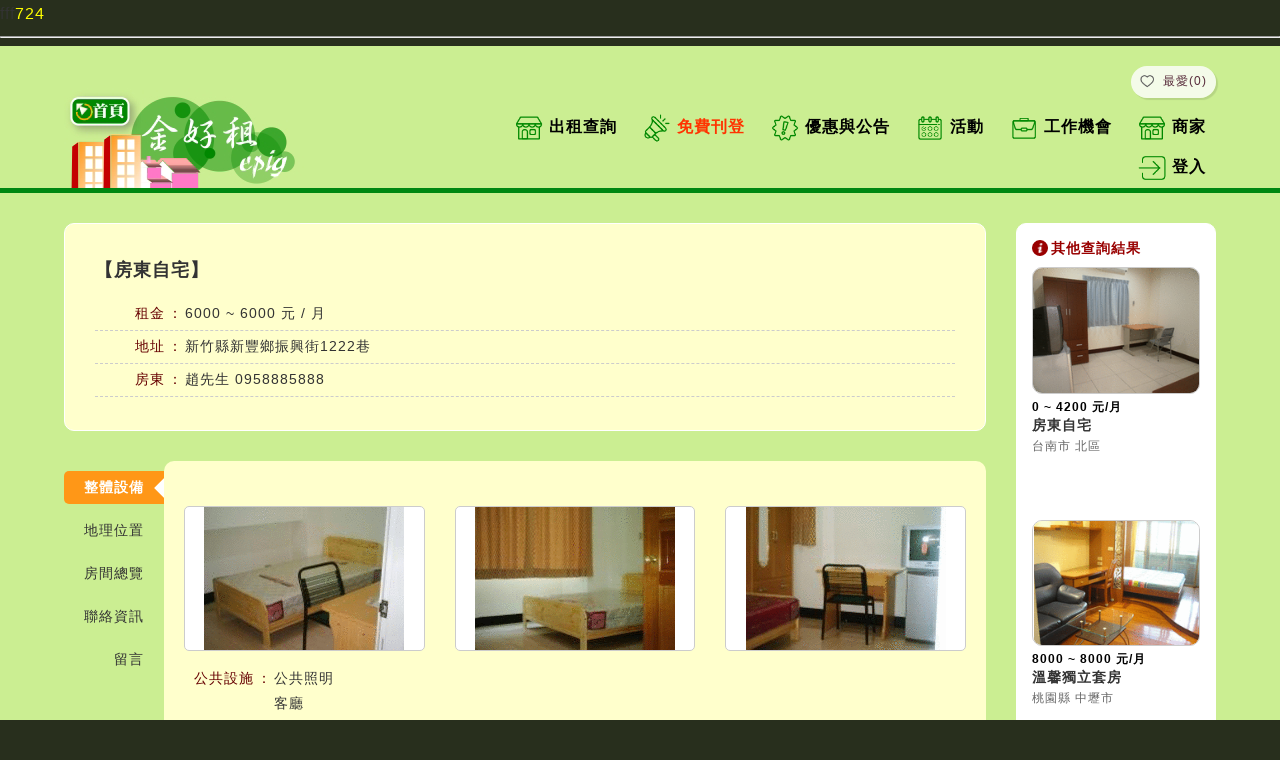

--- FILE ---
content_type: text/html; charset=utf-8
request_url: https://epig.tw/house_view.php?sel_sn=&sel_id=&sel_id2=&sel_scsn=&sel_name=&user_item=&from_reload=&from_reload2=&sel_sort=&from_type=&sel_start=&sel_stop=&sel_pt_sn=0&right_sn=&sel_check_id=&this_page=0&the_sn=H081002140050
body_size: 7165
content:





fff<font color="#FFFF00">724</font><hr>




<!DOCTYPE HTML>
<html><!-- InstanceBegin template="/Templates/page.dwt.php" codeOutsideHTMLIsLocked="false" -->
<head>
<title>房東自宅 - 金好租-免費租屋網,強力曝光,免費刊登,學校合作,學生租屋,套房出租,雅房出租,整棟出租,學生宿舍,金租網 </title>

<!--
<meta name="description" content="金好租租屋網" />
<META NAME="KeyWords" CONTENT="金好租租屋網">
-->
<meta name="description" content="房東自宅,金好租,免費租屋網,租屋網,強力曝光,免費刊登,學校合作,學生租屋,套房出租,金租網,雅房出租,整棟出租,學生宿舍" />
<META NAME="KeyWords" CONTENT="房東自宅,金好租,強力曝光,免費刊登,學校合作,租屋網,學生租屋,金租網,套房出租,雅房出租,整棟出租,學生宿舍">


<meta http-equiv="Content-Type" content="text/html; charset=utf-8">
<link href='public/images/icon.png' rel='icon' type='image/x-icon'/>
<meta name="viewport" content="width=device-width, initial-scale=1, maximum-scale=1">

<script type="text/javascript" src="public/js/jquery-3.1.1.min.js"></script>
<script type="text/javascript" src="public/js/customize.js"></script>

<link rel="stylesheet" href="public/css/reset.css">
<link rel="stylesheet" href="public/css/animate.css">

<!-- InstanceBeginEditable name="head" -->

<!--圖片放大燈與mobile zoom-->
<link rel='stylesheet' href='public/css/jquery.fancybox.min.css'>
<script src='public/js/jquery.fancybox.min.js'></script>

<!-- InstanceEndEditable -->

<link rel="stylesheet" href="public/css/main.css">
<link rel="stylesheet" href="public/css/media.css">

</head>

<body onload="initialize()">

<div class="wrapper">

	<div class="page-overlay"></div>
	
    <div id="scrolltop" class="scrolltop" title="回頂端"><span>TOP</span></div>


	<!-- start 小螢幕 底側固定連結區塊 -->
      	<div class="mobile-side-fixed">
        <ul class="side-fixed-list">
        	<li><div class="side-itme"><a href="search.php" title="金好租-房屋搜尋">房屋搜尋</a></div></li>
            <li><div class="side-itme mark"><a href="//sys.posu.tw/web/sys/epig.php" target="_blank" title="金好租-房東登入">房東登入</a></div></li>
            <li><div id="mobile-scrolltop" class="mobile-scrolltop" title="回頂端"><span class="title">TOP</span></div></li>
        </ul>
    </div>
    
    
    <!-- end 小螢幕 底側固定連結區塊 -->


    <header class="header">
        <div class="container">
            <div class="header-flex">
                <div class="header-left">
                    <div class="logo"><a href="index.php" title="金好租-回首頁"><img src="./public/images/logo.png" alt="回首頁" title="金好租-回首頁"></a></div>
                </div>
                <div class="header-right">
                    <ul class="sub-menu-list">
                        <li>
                          <a href="favorite.php">
                            <span class="icon"><img src="./public/images/heart_black.png"></span>
                            <span class="title">最愛(0)</span>
                          </a>
                        </li>
                    </ul>
                    <ul class="menu-list">
                        <li>
                            <a href="index.php" title="金好租租屋首頁">
                                <span class="menu-icon"><img src="./public/images/menu-icon-06.png"></span>
                                <span class="menu-text">出租查詢</span>
                            </a>
                        </li>
                        <li>
                            <a href="register_1.php" title="金好租-新房東免費刊登">
                                <span class="menu-icon"><img src="./public/images/menu-icon-02.png"></span>
                                <span class="menu-text"><font color="#FF3300">免費刊登</font></span>
                            </a>
                        </li>
                        <li>
                            <a href="news.php" title="金好租-優惠與公告">
                                <span class="menu-icon"><img src="./public/images/menu-icon-03.png"></span>
                                <span class="menu-text">優惠與公告</span>
                            </a>
                        </li>
                        <li>
                            <a href="activity.php" title="活動">
                                <span class="menu-icon"><img src="./public/images/menu-icon-22.png"></span>
                                <span class="menu-text">活動</span>
                            </a>
                        </li>
                        <li>
                            <a href="job.php" title="工作機會">
                                <span class="menu-icon"><img src="./public/images/menu-icon-23.png"></span>
                                <span class="menu-text">工作機會</span>
                            </a>
                        </li>
                        <li>
                            <a href="store.php" title="商家資訊">
                                <span class="menu-icon"><img src="./public/images/menu-icon-06.png"></span>
                                <span class="menu-text">商家</span>
                            </a>
                        </li>
                      <!--
                        <li>
                            <a href="https://money.gudate.com" target="_blank" title="金好租-賺紅包">
                                <span class="menu-icon"><img src="./public/images/menu-icon-07.png"></span>
                                <span class="menu-text">賺紅包</span>
                            </a>
                        </li>
                      -->  
                        <li>
                            <a href="//sys.posu.tw/web/sys/epig.php" target="_blank" title="金好租-登入">
                                <span class="menu-icon"><img src="./public/images/menu-icon-01.png"></span>
                                <span class="menu-text">登入</span>
                            </a>
                        </li>
                        
                    </ul>
                    <a href="#" class="menu-trigger" title="GuDate 活動王"><div class="menu-trigger-icon"><span class="iocn-line">&nbsp;</span></div></a> 
                </div>
            </div>
        </div>  
    </header>
    
    <div class="header-space"></div>

    <div class="menu-toggle-area">
        <div class="container">
            <ul class="menu-mobile-list">  
                <li><a href="index.php">金好租首頁</a></li>
                <li><a href="register_landlord.php" title="金好租-新房東刊登">免費刊登</a></li>
                <li><a href="news.php" title="金好租-公告">優惠與公告</a></li>
                <li><a href="activity.php" title="金好租-活動">活動資訊</a></li>
                <li><a href="job.php" title="金好租-工作機會">工作機會</a></li>
              <!--  <li><a href="https://money.gudate.com" target="_blank" title="金好租-賺紅包">賺紅包</a></li> -->
                <li><a href="store.php" title="金好租-商家資訊">商家資訊</a></li>
                <li><a href="//sys.posu.tw/web/sys/epig.php" target="_blank" title="金好租-登入">房東登入</a></li>
            </ul>
        </div> 
    </div>
    
	
	
	<!-- InstanceBeginEditable name="BannerArea" -->
    <div class="banner"></div>
	<!-- InstanceEndEditable -->



	<div class="main">
		<!-- InstanceBeginEditable name="EditContent02" -->
        <div class="container">
        	
            
            
            <div class="house-view-flex">
            
            
           		<div class="house-view-flex-left">
            		

                       

                    
        <div class="box-area">
    
            <div class="house-view-heading">
                <span class="title">【房東自宅】&nbsp; <font size="1">  </font></span>
               
               
                          
            
            </div>
            
            <div class="element-area">
                <div class="house-info-item">
                    <span class="title">租金</span>
                    <span class="content">6000 ~ 6000 元 / 月</span>
                </div>
                <div class="house-info-item">
                   <span class="title">地址</span>
                   <span class="content">新竹縣新豐鄉振興街1222巷</span>
                </div>

                <div class="house-info-item">
                    <span class="title">房東</span>
                    <span class="content">趙先生</span>
                    <span class="content"><a href="tel:0958885888">0958885888</a></span>
                    <span class="content"><a href="tel:"></a></span>
                </div>

   
                
             <!--   
                <div class="element-item">安全評核：
                  <span>
                  
                                    
                  </span>
                
                 </div>
            -->   
                
				
				            </div>
            
        </div>
                                
                    <!--tab功能區塊-->
                    <div id="tab-main-content" class="tab-flex">  
                           
                      

  <div id="sidebar" class="sidebar tab-left">
      <div class="sidebar__inner float-area">
          <ul class="tabs-list">
              <li class="active">
                 <a href="house_view.php?sel_sn=&sel_id=&sel_id2=&sel_scsn=&sel_name=&user_item=&from_reload=&from_reload2=&sel_sort=&from_type=&sel_start=&sel_stop=&sel_pt_sn=0&right_sn=&sel_check_id=&this_page=0&the_sn=H081002140050#tab-main-content"><span class="title">整體設備</span></a>
               </li>
              <li >
                 <a href="house_view_location.php?sel_sn=&sel_id=&sel_id2=&sel_scsn=&sel_name=&user_item=&from_reload=&from_reload2=&sel_sort=&from_type=&sel_start=&sel_stop=&sel_pt_sn=0&right_sn=&sel_check_id=&this_page=0&the_sn=H081002140050#tab-main-content"><span class="title">地理位置</span></a>
              </li>
              <li >
                 <a href="house_view_overview.php?sel_sn=&sel_id=&sel_id2=&sel_scsn=&sel_name=&user_item=&from_reload=&from_reload2=&sel_sort=&from_type=&sel_start=&sel_stop=&sel_pt_sn=0&right_sn=&sel_check_id=&this_page=0&the_sn=H081002140050#tab-main-content"><span class="title">房間總覽</span></a>
              </li>
              <li >
                 <a href="house_view_info.php?sel_sn=&sel_id=&sel_id2=&sel_scsn=&sel_name=&user_item=&from_reload=&from_reload2=&sel_sort=&from_type=&sel_start=&sel_stop=&sel_pt_sn=0&right_sn=&sel_check_id=&this_page=0&the_sn=H081002140050#tab-main-content"><span class="title">聯絡資訊</span></a>
              </li>
              <li >
                 <a href="house_view_qa.php?sel_sn=&sel_id=&sel_id2=&sel_scsn=&sel_name=&user_item=&from_reload=&from_reload2=&sel_sort=&from_type=&sel_start=&sel_stop=&sel_pt_sn=0&right_sn=&sel_check_id=&this_page=0&the_sn=H081002140050#tab-main-content"><span class="title">留言</span></a>
              </li>
          </ul>
      </div>
  </div>
                       
                        <div  id="content" class="tab-right">
                            <div class="view-right-content">
                        
                                <div class="tabs-content">
                                    <!--整體設備-->
                                    
                                    <div class="thumbnail-area">
                                        <ul class="thumbnail-list three-cols-list house">
									    <li>
                                                                <div class="house-view-photos-box">
                                                                  <a href="https://uploads.posu.tw/EPIG/imagedata/house/bH0810021400501.gif" data-fancybox="group01" 
                                                                     title="房東自宅 - ">
                                                                     <img src="https://uploads.posu.tw/EPIG/imagedata/house/sH0810021400501.gif">
                                                                  </a>
                                                                <div>
                                                            </li><li>
                                                                <div class="house-view-photos-box">
                                                                  <a href="https://uploads.posu.tw/EPIG/imagedata/house/bH0810021400502.gif" data-fancybox="group01" 
                                                                     title="房東自宅 - ">
                                                                     <img src="https://uploads.posu.tw/EPIG/imagedata/house/sH0810021400502.gif">
                                                                  </a>
                                                                <div>
                                                            </li><li>
                                                                <div class="house-view-photos-box">
                                                                  <a href="https://uploads.posu.tw/EPIG/imagedata/house/bH0810021400503.gif" data-fancybox="group01" 
                                                                     title="房東自宅 - ">
                                                                     <img src="https://uploads.posu.tw/EPIG/imagedata/house/sH0810021400503.gif">
                                                                  </a>
                                                                <div>
                                                            </li>    
                                        </ul> 
                                    </div>
                                    
                                    
                                	<div class="house-info-area">
                                     <!--
                                        <div class="house-info-item">
                                        	<span class="title">總樓層數</span><span class="content">1層</span>
                                        </div>
                                        <div class="house-info-item">
                                        	<span class="title">房 間 數</span><span class="content">5 間</span>
                                        </div>
                                        <div class="house-info-item">
                                        	<span class="title">已 出 租</span><span class="content">1 間</span>
                                        </div>
                                        <div class="house-info-item">
                                        	<span class="title">空 房 數</span><span class="content">3 間</span>
                                        </div>
                                     -->
                                        
                                        
						  <div class="house-info-item">  <span class="title">公共設施</span>  <span class="content">公共照明<br>客廳<br>固定鐵窗<br>頂樓加蓋<br>  </span></div><div class="house-info-item">  <span class="title">停車規劃</span>  <span class="content">  </span></div><div class="house-info-item">  <span class="title">保全系統</span>  <span class="content">刷門卡<br>監視攝影機<br>  </span></div><div class="house-info-item">  <span class="title">共用家電</span>  <span class="content">飲水機<br>洗衣機<br>非投幣式洗衣機<br>  </span></div> 
                                        
                                  	 
                                        <div class="house-info-item">
                                        	<span class="title">屋&nbsp;&nbsp;&nbsp;&nbsp;&nbsp;&nbsp;齡</span>
                                            <span class="content">31年</span>
                                        </div>
                                        <div class="house-info-item">
                                        	<span class="title">租屋規定</span>
                                            <span class="content"></span>
                                        </div>    
                                        <div class="house-info-item">
                                        	<span class="title">備&nbsp;&nbsp;&nbsp;&nbsp;&nbsp;&nbsp;註</span>
                                            <span class="content"></span>
                                        </div>
                                    </div> 
                                    
                                    
                                    
                                    
                                    
                                    <!--end house-info-area-->
                                    
                                    
                                    
                                    
                                    
                                    
                                </div>
                                
                            </div> 
                        </div>
                    </div>
                    <!-- end tab功能區塊 -->
                    
                                
            
      <div class="idx-area-wrap">
      
          <div class="idx-heading">
              <span class="icon" style="background:#ff952a;"><img src="public/images/icon-12.png"></span>
              <span class="title" style="color:#FF952A;">最近刊登</span>
              <span class="subtitle" style="color:#e58625;">/ Recently</span>
          </div>
          <ul class="idx-house-list fifth-cols-list">
              
          <li>
							  <div class="house-item">
								<div class="photo">
									<a href="house_view.php?sel_sn=&sel_id=&sel_id2=&sel_scsn=&sel_name=&user_item=&from_reload=&from_reload2=&sel_sort=&from_type=&sel_start=&sel_stop=&sel_pt_sn=0&right_sn=&sel_check_id=&this_page=0&the_sn=H110719092013" title="房東自宅">
										<div class="item-thumb-frame">
											<div style="background:url(https://uploads.posu.tw/EPIG/imagedata/house/sH1107190920131.gif) no-repeat center; background-size:contain;" class="item-thumb"></div>
										</div>
									</a>
								</div>
								
							  
								<div class="box">
									<div class="money">0 ~ 4200 元/月</div>
									
									<div class="name">
										<span class="title">
										  <a href="house_view.php?sel_sn=&sel_id=&sel_id2=&sel_scsn=&sel_name=&user_item=&from_reload=&from_reload2=&sel_sort=&from_type=&sel_start=&sel_stop=&sel_pt_sn=0&right_sn=&sel_check_id=&this_page=0&the_sn=H110719092013" title="房東自宅">
										   房東自宅</a>
										</span>
									   <!--
										<div class="earn-money-btn">
											<a href="earn_money.php"><img src="public/images/present-01.png"/></a>
											<span class="tips">賺紅包</span>
										</div>
										-->
									</div>
								   
									<div class="intro">
										台南市 北區
									</div>
								  
								</div>
							  
							  </div>
						   </li><li>
							  <div class="house-item">
								<div class="photo">
									<a href="house_view.php?sel_sn=&sel_id=&sel_id2=&sel_scsn=&sel_name=&user_item=&from_reload=&from_reload2=&sel_sort=&from_type=&sel_start=&sel_stop=&sel_pt_sn=0&right_sn=&sel_check_id=&this_page=0&the_sn=H090707120927" title="溫馨獨立套房">
										<div class="item-thumb-frame">
											<div style="background:url(https://uploads.posu.tw/EPIG/imagedata/house/sH0907071209271.gif) no-repeat center; background-size:contain;" class="item-thumb"></div>
										</div>
									</a>
								</div>
								
							  
								<div class="box">
									<div class="money">8000 ~ 8000 元/月</div>
									
									<div class="name">
										<span class="title">
										  <a href="house_view.php?sel_sn=&sel_id=&sel_id2=&sel_scsn=&sel_name=&user_item=&from_reload=&from_reload2=&sel_sort=&from_type=&sel_start=&sel_stop=&sel_pt_sn=0&right_sn=&sel_check_id=&this_page=0&the_sn=H090707120927" title="溫馨獨立套房">
										   溫馨獨立套房</a>
										</span>
									   <!--
										<div class="earn-money-btn">
											<a href="earn_money.php"><img src="public/images/present-01.png"/></a>
											<span class="tips">賺紅包</span>
										</div>
										-->
									</div>
								   
									<div class="intro">
										桃園縣 中壢市
									</div>
								  
								</div>
							  
							  </div>
						   </li><li>
							  <div class="house-item">
								<div class="photo">
									<a href="house_view.php?sel_sn=&sel_id=&sel_id2=&sel_scsn=&sel_name=&user_item=&from_reload=&from_reload2=&sel_sort=&from_type=&sel_start=&sel_stop=&sel_pt_sn=0&right_sn=&sel_check_id=&this_page=0&the_sn=H20180830155216" title="套房">
										<div class="item-thumb-frame">
											<div style="background:url(https://uploads.posu.tw/EPIG/imagedata/house/sH201808301552161.gif) no-repeat center; background-size:contain;" class="item-thumb"></div>
										</div>
									</a>
								</div>
								
							  
								<div class="box">
									<div class="money">5000 ~ 8500 元/月</div>
									
									<div class="name">
										<span class="title">
										  <a href="house_view.php?sel_sn=&sel_id=&sel_id2=&sel_scsn=&sel_name=&user_item=&from_reload=&from_reload2=&sel_sort=&from_type=&sel_start=&sel_stop=&sel_pt_sn=0&right_sn=&sel_check_id=&this_page=0&the_sn=H20180830155216" title="套房">
										   套房</a>
										</span>
									   <!--
										<div class="earn-money-btn">
											<a href="earn_money.php"><img src="public/images/present-01.png"/></a>
											<span class="tips">賺紅包</span>
										</div>
										-->
									</div>
								   
									<div class="intro">
										桃園縣 中壢市
									</div>
								  
								</div>
							  
							  </div>
						   </li><li>
							  <div class="house-item">
								<div class="photo">
									<a href="house_view.php?sel_sn=&sel_id=&sel_id2=&sel_scsn=&sel_name=&user_item=&from_reload=&from_reload2=&sel_sort=&from_type=&sel_start=&sel_stop=&sel_pt_sn=0&right_sn=&sel_check_id=&this_page=0&the_sn=H20180830152312" title="套房">
										<div class="item-thumb-frame">
											<div style="background:url(https://uploads.posu.tw/EPIG/imagedata/house/sH201808301523121.gif) no-repeat center; background-size:contain;" class="item-thumb"></div>
										</div>
									</a>
								</div>
								
							  
								<div class="box">
									<div class="money">5000 ~ 5000 元/月</div>
									
									<div class="name">
										<span class="title">
										  <a href="house_view.php?sel_sn=&sel_id=&sel_id2=&sel_scsn=&sel_name=&user_item=&from_reload=&from_reload2=&sel_sort=&from_type=&sel_start=&sel_stop=&sel_pt_sn=0&right_sn=&sel_check_id=&this_page=0&the_sn=H20180830152312" title="套房">
										   套房</a>
										</span>
									   <!--
										<div class="earn-money-btn">
											<a href="earn_money.php"><img src="public/images/present-01.png"/></a>
											<span class="tips">賺紅包</span>
										</div>
										-->
									</div>
								   
									<div class="intro">
										桃園縣 中壢市
									</div>
								  
								</div>
							  
							  </div>
						   </li><li>
							  <div class="house-item">
								<div class="photo">
									<a href="house_view.php?sel_sn=&sel_id=&sel_id2=&sel_scsn=&sel_name=&user_item=&from_reload=&from_reload2=&sel_sort=&from_type=&sel_start=&sel_stop=&sel_pt_sn=0&right_sn=&sel_check_id=&this_page=0&the_sn=H110611171208" title="房東自宅">
										<div class="item-thumb-frame">
											<div style="background:url(https://uploads.posu.tw/EPIG/imagedata/house/sH1106111712081.gif) no-repeat center; background-size:contain;" class="item-thumb"></div>
										</div>
									</a>
								</div>
								
							  
								<div class="box">
									<div class="money">5000 ~ 6000 元/月</div>
									
									<div class="name">
										<span class="title">
										  <a href="house_view.php?sel_sn=&sel_id=&sel_id2=&sel_scsn=&sel_name=&user_item=&from_reload=&from_reload2=&sel_sort=&from_type=&sel_start=&sel_stop=&sel_pt_sn=0&right_sn=&sel_check_id=&this_page=0&the_sn=H110611171208" title="房東自宅">
										   房東自宅</a>
										</span>
									   <!--
										<div class="earn-money-btn">
											<a href="earn_money.php"><img src="public/images/present-01.png"/></a>
											<span class="tips">賺紅包</span>
										</div>
										-->
									</div>
								   
									<div class="intro">
										新竹市 東區
									</div>
								  
								</div>
							  
							  </div>
						   </li>           
              
          </ul>
  
      </div>
            
                             
            	</div>
                
                
                <div class="house-view-flex-right">
                
					
<div class="ad-area">
    
    <div class="ad-inner-box">
        <div class="ad-heading"><span class="icon"><img src="public/images/icon-17.png"></span><span class="title">其他查詢結果</span></div>
        
        <ul class="house-featured-list">

		<li>
                        <div class="house-item">
                          <div class="photo">
                              <a href="house_view.php?sel_sn=&sel_id=&sel_id2=&sel_scsn=&sel_name=&user_item=&from_reload=&from_reload2=&sel_sort=&from_type=&sel_start=&sel_stop=&sel_pt_sn=0&right_sn=&sel_check_id=&this_page=0&the_sn=H110719092013" title="房東自宅">
                                  <div class="item-thumb-frame">
                                      <div style="background:url(https://uploads.posu.tw/EPIG/imagedata/house/sH1107190920131.gif) no-repeat center; background-size:contain;" class="item-thumb"></div>
                                  </div>
                              </a>
                          </div>
                          
                          <div class="money">0 ~ 4200 元/月</div>
                          <div class="name">
						    <a href="house_view.php?sel_sn=&sel_id=&sel_id2=&sel_scsn=&sel_name=&user_item=&from_reload=&from_reload2=&sel_sort=&from_type=&sel_start=&sel_stop=&sel_pt_sn=0&right_sn=&sel_check_id=&this_page=0&the_sn=H110719092013" title="房東自宅">
							  房東自宅</a>
						  </div>
						  <div class="intro">台南市 北區</div>
                        </div>
                     </li><li>
                        <div class="house-item">
                          <div class="photo">
                              <a href="house_view.php?sel_sn=&sel_id=&sel_id2=&sel_scsn=&sel_name=&user_item=&from_reload=&from_reload2=&sel_sort=&from_type=&sel_start=&sel_stop=&sel_pt_sn=0&right_sn=&sel_check_id=&this_page=0&the_sn=H090707120927" title="溫馨獨立套房">
                                  <div class="item-thumb-frame">
                                      <div style="background:url(https://uploads.posu.tw/EPIG/imagedata/house/sH0907071209271.gif) no-repeat center; background-size:contain;" class="item-thumb"></div>
                                  </div>
                              </a>
                          </div>
                          
                          <div class="money">8000 ~ 8000 元/月</div>
                          <div class="name">
						    <a href="house_view.php?sel_sn=&sel_id=&sel_id2=&sel_scsn=&sel_name=&user_item=&from_reload=&from_reload2=&sel_sort=&from_type=&sel_start=&sel_stop=&sel_pt_sn=0&right_sn=&sel_check_id=&this_page=0&the_sn=H090707120927" title="溫馨獨立套房">
							  溫馨獨立套房</a>
						  </div>
						  <div class="intro">桃園縣 中壢市</div>
                        </div>
                     </li><li>
                        <div class="house-item">
                          <div class="photo">
                              <a href="house_view.php?sel_sn=&sel_id=&sel_id2=&sel_scsn=&sel_name=&user_item=&from_reload=&from_reload2=&sel_sort=&from_type=&sel_start=&sel_stop=&sel_pt_sn=0&right_sn=&sel_check_id=&this_page=0&the_sn=H20180830155216" title="套房">
                                  <div class="item-thumb-frame">
                                      <div style="background:url(https://uploads.posu.tw/EPIG/imagedata/house/sH201808301552161.gif) no-repeat center; background-size:contain;" class="item-thumb"></div>
                                  </div>
                              </a>
                          </div>
                          
                          <div class="money">5000 ~ 8500 元/月</div>
                          <div class="name">
						    <a href="house_view.php?sel_sn=&sel_id=&sel_id2=&sel_scsn=&sel_name=&user_item=&from_reload=&from_reload2=&sel_sort=&from_type=&sel_start=&sel_stop=&sel_pt_sn=0&right_sn=&sel_check_id=&this_page=0&the_sn=H20180830155216" title="套房">
							  套房</a>
						  </div>
						  <div class="intro">桃園縣 中壢市</div>
                        </div>
                     </li><li>
                        <div class="house-item">
                          <div class="photo">
                              <a href="house_view.php?sel_sn=&sel_id=&sel_id2=&sel_scsn=&sel_name=&user_item=&from_reload=&from_reload2=&sel_sort=&from_type=&sel_start=&sel_stop=&sel_pt_sn=0&right_sn=&sel_check_id=&this_page=0&the_sn=H20180830152312" title="套房">
                                  <div class="item-thumb-frame">
                                      <div style="background:url(https://uploads.posu.tw/EPIG/imagedata/house/sH201808301523121.gif) no-repeat center; background-size:contain;" class="item-thumb"></div>
                                  </div>
                              </a>
                          </div>
                          
                          <div class="money">5000 ~ 5000 元/月</div>
                          <div class="name">
						    <a href="house_view.php?sel_sn=&sel_id=&sel_id2=&sel_scsn=&sel_name=&user_item=&from_reload=&from_reload2=&sel_sort=&from_type=&sel_start=&sel_stop=&sel_pt_sn=0&right_sn=&sel_check_id=&this_page=0&the_sn=H20180830152312" title="套房">
							  套房</a>
						  </div>
						  <div class="intro">桃園縣 中壢市</div>
                        </div>
                     </li><li>
                        <div class="house-item">
                          <div class="photo">
                              <a href="house_view.php?sel_sn=&sel_id=&sel_id2=&sel_scsn=&sel_name=&user_item=&from_reload=&from_reload2=&sel_sort=&from_type=&sel_start=&sel_stop=&sel_pt_sn=0&right_sn=&sel_check_id=&this_page=0&the_sn=H110611171208" title="房東自宅">
                                  <div class="item-thumb-frame">
                                      <div style="background:url(https://uploads.posu.tw/EPIG/imagedata/house/sH1106111712081.gif) no-repeat center; background-size:contain;" class="item-thumb"></div>
                                  </div>
                              </a>
                          </div>
                          
                          <div class="money">5000 ~ 6000 元/月</div>
                          <div class="name">
						    <a href="house_view.php?sel_sn=&sel_id=&sel_id2=&sel_scsn=&sel_name=&user_item=&from_reload=&from_reload2=&sel_sort=&from_type=&sel_start=&sel_stop=&sel_pt_sn=0&right_sn=&sel_check_id=&this_page=0&the_sn=H110611171208" title="房東自宅">
							  房東自宅</a>
						  </div>
						  <div class="intro">新竹市 東區</div>
                        </div>
                     </li>           
           
        </ul>
       
        
        <ul class="other-result-list">
	        <li>
				         <a href="house_view.php?sel_sn=&sel_id=&sel_id2=&sel_scsn=&sel_name=&user_item=&from_reload=&from_reload2=&sel_sort=&from_type=&sel_start=&sel_stop=&sel_pt_sn=0&right_sn=&sel_check_id=&this_page=0&the_sn=H20250726162423" title="房東自宅">
						   房東自宅</a>
						</1i><li>
				         <a href="house_view.php?sel_sn=&sel_id=&sel_id2=&sel_scsn=&sel_name=&user_item=&from_reload=&from_reload2=&sel_sort=&from_type=&sel_start=&sel_stop=&sel_pt_sn=0&right_sn=&sel_check_id=&this_page=0&the_sn=H090526162352" title="房東自宅">
						   房東自宅</a>
						</1i><li>
				         <a href="house_view.php?sel_sn=&sel_id=&sel_id2=&sel_scsn=&sel_name=&user_item=&from_reload=&from_reload2=&sel_sort=&from_type=&sel_start=&sel_stop=&sel_pt_sn=0&right_sn=&sel_check_id=&this_page=0&the_sn=H100514015108" title="大學世界">
						   大學世界</a>
						</1i><li>
				         <a href="house_view.php?sel_sn=&sel_id=&sel_id2=&sel_scsn=&sel_name=&user_item=&from_reload=&from_reload2=&sel_sort=&from_type=&sel_start=&sel_stop=&sel_pt_sn=0&right_sn=&sel_check_id=&this_page=0&the_sn=H090308194338" title="房東自宅">
						   房東自宅</a>
						</1i><li>
				         <a href="house_view.php?sel_sn=&sel_id=&sel_id2=&sel_scsn=&sel_name=&user_item=&from_reload=&from_reload2=&sel_sort=&from_type=&sel_start=&sel_stop=&sel_pt_sn=0&right_sn=&sel_check_id=&this_page=0&the_sn=H100202094708" title="祥金學園">
						   祥金學園</a>
						</1i><li>
				         <a href="house_view.php?sel_sn=&sel_id=&sel_id2=&sel_scsn=&sel_name=&user_item=&from_reload=&from_reload2=&sel_sort=&from_type=&sel_start=&sel_stop=&sel_pt_sn=0&right_sn=&sel_check_id=&this_page=0&the_sn=H20151118115504" title="阿治的家">
						   阿治的家</a>
						</1i><li>
				         <a href="house_view.php?sel_sn=&sel_id=&sel_id2=&sel_scsn=&sel_name=&user_item=&from_reload=&from_reload2=&sel_sort=&from_type=&sel_start=&sel_stop=&sel_pt_sn=0&right_sn=&sel_check_id=&this_page=0&the_sn=H20250403163736" title="房東自宅">
						   房東自宅</a>
						</1i><li>
				         <a href="house_view.php?sel_sn=&sel_id=&sel_id2=&sel_scsn=&sel_name=&user_item=&from_reload=&from_reload2=&sel_sort=&from_type=&sel_start=&sel_stop=&sel_pt_sn=0&right_sn=&sel_check_id=&this_page=0&the_sn=H20250525010144" title="房東自宅">
						   房東自宅</a>
						</1i><li>
				         <a href="house_view.php?sel_sn=&sel_id=&sel_id2=&sel_scsn=&sel_name=&user_item=&from_reload=&from_reload2=&sel_sort=&from_type=&sel_start=&sel_stop=&sel_pt_sn=0&right_sn=&sel_check_id=&this_page=0&the_sn=H20160823015044" title="鋐達學舍">
						   鋐達學舍</a>
						</1i><li>
				         <a href="house_view.php?sel_sn=&sel_id=&sel_id2=&sel_scsn=&sel_name=&user_item=&from_reload=&from_reload2=&sel_sort=&from_type=&sel_start=&sel_stop=&sel_pt_sn=0&right_sn=&sel_check_id=&this_page=0&the_sn=H20211206170931" title="房東自宅">
						   房東自宅</a>
						</1i><li>
				         <a href="house_view.php?sel_sn=&sel_id=&sel_id2=&sel_scsn=&sel_name=&user_item=&from_reload=&from_reload2=&sel_sort=&from_type=&sel_start=&sel_stop=&sel_pt_sn=0&right_sn=&sel_check_id=&this_page=0&the_sn=H080711060153" title="大社公寓">
						   大社公寓</a>
						</1i><li>
				         <a href="house_view.php?sel_sn=&sel_id=&sel_id2=&sel_scsn=&sel_name=&user_item=&from_reload=&from_reload2=&sel_sort=&from_type=&sel_start=&sel_stop=&sel_pt_sn=0&right_sn=&sel_check_id=&this_page=0&the_sn=H090326134705" title="大學世界">
						   大學世界</a>
						</1i><li>
				         <a href="house_view.php?sel_sn=&sel_id=&sel_id2=&sel_scsn=&sel_name=&user_item=&from_reload=&from_reload2=&sel_sort=&from_type=&sel_start=&sel_stop=&sel_pt_sn=0&right_sn=&sel_check_id=&this_page=0&the_sn=H081002135155" title="蘭大學院">
						   蘭大學院</a>
						</1i><li>
				         <a href="house_view.php?sel_sn=&sel_id=&sel_id2=&sel_scsn=&sel_name=&user_item=&from_reload=&from_reload2=&sel_sort=&from_type=&sel_start=&sel_stop=&sel_pt_sn=0&right_sn=&sel_check_id=&this_page=0&the_sn=H080626004910" title="房東自宅">
						   房東自宅</a>
						</1i><li>
				         <a href="house_view.php?sel_sn=&sel_id=&sel_id2=&sel_scsn=&sel_name=&user_item=&from_reload=&from_reload2=&sel_sort=&from_type=&sel_start=&sel_stop=&sel_pt_sn=0&right_sn=&sel_check_id=&this_page=0&the_sn=H081228220112" title="房東自宅">
						   房東自宅</a>
						</1i><li>
				         <a href="house_view.php?sel_sn=&sel_id=&sel_id2=&sel_scsn=&sel_name=&user_item=&from_reload=&from_reload2=&sel_sort=&from_type=&sel_start=&sel_stop=&sel_pt_sn=0&right_sn=&sel_check_id=&this_page=0&the_sn=H100204212835" title="國榮大樓">
						   國榮大樓</a>
						</1i><li>
				         <a href="house_view.php?sel_sn=&sel_id=&sel_id2=&sel_scsn=&sel_name=&user_item=&from_reload=&from_reload2=&sel_sort=&from_type=&sel_start=&sel_stop=&sel_pt_sn=0&right_sn=&sel_check_id=&this_page=0&the_sn=H20130903223939" title="房東自宅">
						   房東自宅</a>
						</1i><li>
				         <a href="house_view.php?sel_sn=&sel_id=&sel_id2=&sel_scsn=&sel_name=&user_item=&from_reload=&from_reload2=&sel_sort=&from_type=&sel_start=&sel_stop=&sel_pt_sn=0&right_sn=&sel_check_id=&this_page=0&the_sn=H20210821232152" title="房東自宅">
						   房東自宅</a>
						</1i><li>
				         <a href="house_view.php?sel_sn=&sel_id=&sel_id2=&sel_scsn=&sel_name=&user_item=&from_reload=&from_reload2=&sel_sort=&from_type=&sel_start=&sel_stop=&sel_pt_sn=0&right_sn=&sel_check_id=&this_page=0&the_sn=H110215233655" title="房東自宅">
						   房東自宅</a>
						</1i><li>
				         <a href="house_view.php?sel_sn=&sel_id=&sel_id2=&sel_scsn=&sel_name=&user_item=&from_reload=&from_reload2=&sel_sort=&from_type=&sel_start=&sel_stop=&sel_pt_sn=0&right_sn=&sel_check_id=&this_page=0&the_sn=H090226232242" title="房東自宅">
						   房東自宅</a>
						</1i><li>
				         <a href="house_view.php?sel_sn=&sel_id=&sel_id2=&sel_scsn=&sel_name=&user_item=&from_reload=&from_reload2=&sel_sort=&from_type=&sel_start=&sel_stop=&sel_pt_sn=0&right_sn=&sel_check_id=&this_page=0&the_sn=H090213132952" title="房東自宅">
						   房東自宅</a>
						</1i><li>
				         <a href="house_view.php?sel_sn=&sel_id=&sel_id2=&sel_scsn=&sel_name=&user_item=&from_reload=&from_reload2=&sel_sort=&from_type=&sel_start=&sel_stop=&sel_pt_sn=0&right_sn=&sel_check_id=&this_page=0&the_sn=H090807200817" title="房東自宅">
						   房東自宅</a>
						</1i><li>
				         <a href="house_view.php?sel_sn=&sel_id=&sel_id2=&sel_scsn=&sel_name=&user_item=&from_reload=&from_reload2=&sel_sort=&from_type=&sel_start=&sel_stop=&sel_pt_sn=0&right_sn=&sel_check_id=&this_page=0&the_sn=H091105062412" title="倍夆學苑">
						   倍夆學苑</a>
						</1i><li>
				         <a href="house_view.php?sel_sn=&sel_id=&sel_id2=&sel_scsn=&sel_name=&user_item=&from_reload=&from_reload2=&sel_sort=&from_type=&sel_start=&sel_stop=&sel_pt_sn=0&right_sn=&sel_check_id=&this_page=0&the_sn=H080621112335" title="福緣套房">
						   福緣套房</a>
						</1i><li>
				         <a href="house_view.php?sel_sn=&sel_id=&sel_id2=&sel_scsn=&sel_name=&user_item=&from_reload=&from_reload2=&sel_sort=&from_type=&sel_start=&sel_stop=&sel_pt_sn=0&right_sn=&sel_check_id=&this_page=0&the_sn=H090605153110" title="紅門庭院(獨棟出租)">
						   紅門庭院(獨棟出租)</a>
						</1i><li>
				         <a href="house_view.php?sel_sn=&sel_id=&sel_id2=&sel_scsn=&sel_name=&user_item=&from_reload=&from_reload2=&sel_sort=&from_type=&sel_start=&sel_stop=&sel_pt_sn=0&right_sn=&sel_check_id=&this_page=0&the_sn=H20160416192443" title="房東自宅">
						   房東自宅</a>
						</1i><li>
				         <a href="house_view.php?sel_sn=&sel_id=&sel_id2=&sel_scsn=&sel_name=&user_item=&from_reload=&from_reload2=&sel_sort=&from_type=&sel_start=&sel_stop=&sel_pt_sn=0&right_sn=&sel_check_id=&this_page=0&the_sn=H20240824214129" title="房東自宅">
						   房東自宅</a>
						</1i><li>
				         <a href="house_view.php?sel_sn=&sel_id=&sel_id2=&sel_scsn=&sel_name=&user_item=&from_reload=&from_reload2=&sel_sort=&from_type=&sel_start=&sel_stop=&sel_pt_sn=0&right_sn=&sel_check_id=&this_page=0&the_sn=H090109005457" title="房東自宅">
						   房東自宅</a>
						</1i><li>
				         <a href="house_view.php?sel_sn=&sel_id=&sel_id2=&sel_scsn=&sel_name=&user_item=&from_reload=&from_reload2=&sel_sort=&from_type=&sel_start=&sel_stop=&sel_pt_sn=0&right_sn=&sel_check_id=&this_page=0&the_sn=H20240604205002" title="房東自宅">
						   房東自宅</a>
						</1i><li>
				         <a href="house_view.php?sel_sn=&sel_id=&sel_id2=&sel_scsn=&sel_name=&user_item=&from_reload=&from_reload2=&sel_sort=&from_type=&sel_start=&sel_stop=&sel_pt_sn=0&right_sn=&sel_check_id=&this_page=0&the_sn=H20150501124517" title="嘉南藥理大學學生套房出租">
						   嘉南藥理大學學生套房出租</a>
						</1i><li>
				         <a href="house_view.php?sel_sn=&sel_id=&sel_id2=&sel_scsn=&sel_name=&user_item=&from_reload=&from_reload2=&sel_sort=&from_type=&sel_start=&sel_stop=&sel_pt_sn=0&right_sn=&sel_check_id=&this_page=0&the_sn=H090628103141" title="大學世界(三期)">
						   大學世界(三期)</a>
						</1i><li>
				         <a href="house_view.php?sel_sn=&sel_id=&sel_id2=&sel_scsn=&sel_name=&user_item=&from_reload=&from_reload2=&sel_sort=&from_type=&sel_start=&sel_stop=&sel_pt_sn=0&right_sn=&sel_check_id=&this_page=0&the_sn=H20170817190119" title="房東自宅">
						   房東自宅</a>
						</1i><li>
				         <a href="house_view.php?sel_sn=&sel_id=&sel_id2=&sel_scsn=&sel_name=&user_item=&from_reload=&from_reload2=&sel_sort=&from_type=&sel_start=&sel_stop=&sel_pt_sn=0&right_sn=&sel_check_id=&this_page=0&the_sn=H20250228171654" title="房東自宅">
						   房東自宅</a>
						</1i><li>
				         <a href="house_view.php?sel_sn=&sel_id=&sel_id2=&sel_scsn=&sel_name=&user_item=&from_reload=&from_reload2=&sel_sort=&from_type=&sel_start=&sel_stop=&sel_pt_sn=0&right_sn=&sel_check_id=&this_page=0&the_sn=H20231230182630" title="文章樓">
						   文章樓</a>
						</1i><li>
				         <a href="house_view.php?sel_sn=&sel_id=&sel_id2=&sel_scsn=&sel_name=&user_item=&from_reload=&from_reload2=&sel_sort=&from_type=&sel_start=&sel_stop=&sel_pt_sn=0&right_sn=&sel_check_id=&this_page=0&the_sn=H20200519225704" title="房東自宅">
						   房東自宅</a>
						</1i><li>
				         <a href="house_view.php?sel_sn=&sel_id=&sel_id2=&sel_scsn=&sel_name=&user_item=&from_reload=&from_reload2=&sel_sort=&from_type=&sel_start=&sel_stop=&sel_pt_sn=0&right_sn=&sel_check_id=&this_page=0&the_sn=H080717222924" title="房東自宅">
						   房東自宅</a>
						</1i><li>
				         <a href="house_view.php?sel_sn=&sel_id=&sel_id2=&sel_scsn=&sel_name=&user_item=&from_reload=&from_reload2=&sel_sort=&from_type=&sel_start=&sel_stop=&sel_pt_sn=0&right_sn=&sel_check_id=&this_page=0&the_sn=H20180617171109" title="房東自宅">
						   房東自宅</a>
						</1i><li>
				         <a href="house_view.php?sel_sn=&sel_id=&sel_id2=&sel_scsn=&sel_name=&user_item=&from_reload=&from_reload2=&sel_sort=&from_type=&sel_start=&sel_stop=&sel_pt_sn=0&right_sn=&sel_check_id=&this_page=0&the_sn=H080720103239" title="大學世界 文人會館">
						   大學世界 文人會館</a>
						</1i><li>
				         <a href="house_view.php?sel_sn=&sel_id=&sel_id2=&sel_scsn=&sel_name=&user_item=&from_reload=&from_reload2=&sel_sort=&from_type=&sel_start=&sel_stop=&sel_pt_sn=0&right_sn=&sel_check_id=&this_page=0&the_sn=H080621195911" title="台大文豪">
						   台大文豪</a>
						</1i><li>
				         <a href="house_view.php?sel_sn=&sel_id=&sel_id2=&sel_scsn=&sel_name=&user_item=&from_reload=&from_reload2=&sel_sort=&from_type=&sel_start=&sel_stop=&sel_pt_sn=0&right_sn=&sel_check_id=&this_page=0&the_sn=H090310003238" title="考試院優質套房">
						   考試院優質套房</a>
						</1i><li>
				         <a href="house_view.php?sel_sn=&sel_id=&sel_id2=&sel_scsn=&sel_name=&user_item=&from_reload=&from_reload2=&sel_sort=&from_type=&sel_start=&sel_stop=&sel_pt_sn=0&right_sn=&sel_check_id=&this_page=0&the_sn=H081201014001" title="水仙大廈">
						   水仙大廈</a>
						</1i><li>
				         <a href="house_view.php?sel_sn=&sel_id=&sel_id2=&sel_scsn=&sel_name=&user_item=&from_reload=&from_reload2=&sel_sort=&from_type=&sel_start=&sel_stop=&sel_pt_sn=0&right_sn=&sel_check_id=&this_page=0&the_sn=H081215225040" title="房東自宅">
						   房東自宅</a>
						</1i><li>
				         <a href="house_view.php?sel_sn=&sel_id=&sel_id2=&sel_scsn=&sel_name=&user_item=&from_reload=&from_reload2=&sel_sort=&from_type=&sel_start=&sel_stop=&sel_pt_sn=0&right_sn=&sel_check_id=&this_page=0&the_sn=H090820154159" title="勤業電梯套房">
						   勤業電梯套房</a>
						</1i><li>
				         <a href="house_view.php?sel_sn=&sel_id=&sel_id2=&sel_scsn=&sel_name=&user_item=&from_reload=&from_reload2=&sel_sort=&from_type=&sel_start=&sel_stop=&sel_pt_sn=0&right_sn=&sel_check_id=&this_page=0&the_sn=H20120730115014" title="溫馨套房~">
						   溫馨套房~</a>
						</1i><li>
				         <a href="house_view.php?sel_sn=&sel_id=&sel_id2=&sel_scsn=&sel_name=&user_item=&from_reload=&from_reload2=&sel_sort=&from_type=&sel_start=&sel_stop=&sel_pt_sn=0&right_sn=&sel_check_id=&this_page=0&the_sn=H090909145829" title="房東自宅">
						   房東自宅</a>
						</1i><li>
				         <a href="house_view.php?sel_sn=&sel_id=&sel_id2=&sel_scsn=&sel_name=&user_item=&from_reload=&from_reload2=&sel_sort=&from_type=&sel_start=&sel_stop=&sel_pt_sn=0&right_sn=&sel_check_id=&this_page=0&the_sn=H090526160709" title="自宅(天星國家別墅)">
						   自宅(天星國家別墅)</a>
						</1i><li>
				         <a href="house_view.php?sel_sn=&sel_id=&sel_id2=&sel_scsn=&sel_name=&user_item=&from_reload=&from_reload2=&sel_sort=&from_type=&sel_start=&sel_stop=&sel_pt_sn=0&right_sn=&sel_check_id=&this_page=0&the_sn=H20190605215357" title="全新豪華套房">
						   全新豪華套房</a>
						</1i><li>
				         <a href="house_view.php?sel_sn=&sel_id=&sel_id2=&sel_scsn=&sel_name=&user_item=&from_reload=&from_reload2=&sel_sort=&from_type=&sel_start=&sel_stop=&sel_pt_sn=0&right_sn=&sel_check_id=&this_page=0&the_sn=H080717225549" title="房東自宅">
						   房東自宅</a>
						</1i><li>
				         <a href="house_view.php?sel_sn=&sel_id=&sel_id2=&sel_scsn=&sel_name=&user_item=&from_reload=&from_reload2=&sel_sort=&from_type=&sel_start=&sel_stop=&sel_pt_sn=0&right_sn=&sel_check_id=&this_page=0&the_sn=H090214030215" title="近學區治安好公寓一樓">
						   近學區治安好公寓一樓</a>
						</1i><li>
				         <a href="house_view.php?sel_sn=&sel_id=&sel_id2=&sel_scsn=&sel_name=&user_item=&from_reload=&from_reload2=&sel_sort=&from_type=&sel_start=&sel_stop=&sel_pt_sn=0&right_sn=&sel_check_id=&this_page=0&the_sn=H090415100310" title="獨立套房">
						   獨立套房</a>
						</1i><li>
				         <a href="house_view.php?sel_sn=&sel_id=&sel_id2=&sel_scsn=&sel_name=&user_item=&from_reload=&from_reload2=&sel_sort=&from_type=&sel_start=&sel_stop=&sel_pt_sn=0&right_sn=&sel_check_id=&this_page=0&the_sn=H110417201332" title="嘉藥麗緻">
						   嘉藥麗緻</a>
						</1i><li>
				         <a href="house_view.php?sel_sn=&sel_id=&sel_id2=&sel_scsn=&sel_name=&user_item=&from_reload=&from_reload2=&sel_sort=&from_type=&sel_start=&sel_stop=&sel_pt_sn=0&right_sn=&sel_check_id=&this_page=0&the_sn=H20160123123323" title="房東自宅">
						   房東自宅</a>
						</1i><li>
				         <a href="house_view.php?sel_sn=&sel_id=&sel_id2=&sel_scsn=&sel_name=&user_item=&from_reload=&from_reload2=&sel_sort=&from_type=&sel_start=&sel_stop=&sel_pt_sn=0&right_sn=&sel_check_id=&this_page=0&the_sn=H090213002315" title="房東自宅">
						   房東自宅</a>
						</1i><li>
				         <a href="house_view.php?sel_sn=&sel_id=&sel_id2=&sel_scsn=&sel_name=&user_item=&from_reload=&from_reload2=&sel_sort=&from_type=&sel_start=&sel_stop=&sel_pt_sn=0&right_sn=&sel_check_id=&this_page=0&the_sn=H20230916193152" title="房東自宅">
						   房東自宅</a>
						</1i><li>
				         <a href="house_view.php?sel_sn=&sel_id=&sel_id2=&sel_scsn=&sel_name=&user_item=&from_reload=&from_reload2=&sel_sort=&from_type=&sel_start=&sel_stop=&sel_pt_sn=0&right_sn=&sel_check_id=&this_page=0&the_sn=H080708221454" title="房東自宅">
						   房東自宅</a>
						</1i><li>
				         <a href="house_view.php?sel_sn=&sel_id=&sel_id2=&sel_scsn=&sel_name=&user_item=&from_reload=&from_reload2=&sel_sort=&from_type=&sel_start=&sel_stop=&sel_pt_sn=0&right_sn=&sel_check_id=&this_page=0&the_sn=H080904173001" title="房東自宅">
						   房東自宅</a>
						</1i><li>
				         <a href="house_view.php?sel_sn=&sel_id=&sel_id2=&sel_scsn=&sel_name=&user_item=&from_reload=&from_reload2=&sel_sort=&from_type=&sel_start=&sel_stop=&sel_pt_sn=0&right_sn=&sel_check_id=&this_page=0&the_sn=H100902125652" title="全新嘉藥麗緻">
						   全新嘉藥麗緻</a>
						</1i><li>
				         <a href="house_view.php?sel_sn=&sel_id=&sel_id2=&sel_scsn=&sel_name=&user_item=&from_reload=&from_reload2=&sel_sort=&from_type=&sel_start=&sel_stop=&sel_pt_sn=0&right_sn=&sel_check_id=&this_page=0&the_sn=H070902140716" title="儒林學苑">
						   儒林學苑</a>
						</1i><li>
				         <a href="house_view.php?sel_sn=&sel_id=&sel_id2=&sel_scsn=&sel_name=&user_item=&from_reload=&from_reload2=&sel_sort=&from_type=&sel_start=&sel_stop=&sel_pt_sn=0&right_sn=&sel_check_id=&this_page=0&the_sn=H080901182603" title="房東自宅">
						   房東自宅</a>
						</1i><li>
				         <a href="house_view.php?sel_sn=&sel_id=&sel_id2=&sel_scsn=&sel_name=&user_item=&from_reload=&from_reload2=&sel_sort=&from_type=&sel_start=&sel_stop=&sel_pt_sn=0&right_sn=&sel_check_id=&this_page=0&the_sn=H101226200045" title="房東自宅">
						   房東自宅</a>
						</1i><li>
				         <a href="house_view.php?sel_sn=&sel_id=&sel_id2=&sel_scsn=&sel_name=&user_item=&from_reload=&from_reload2=&sel_sort=&from_type=&sel_start=&sel_stop=&sel_pt_sn=0&right_sn=&sel_check_id=&this_page=0&the_sn=H20200801153934" title="學區套房">
						   學區套房</a>
						</1i><li>
				         <a href="house_view.php?sel_sn=&sel_id=&sel_id2=&sel_scsn=&sel_name=&user_item=&from_reload=&from_reload2=&sel_sort=&from_type=&sel_start=&sel_stop=&sel_pt_sn=0&right_sn=&sel_check_id=&this_page=0&the_sn=H20200608210938" title="大樓店面">
						   大樓店面</a>
						</1i><li>
				         <a href="house_view.php?sel_sn=&sel_id=&sel_id2=&sel_scsn=&sel_name=&user_item=&from_reload=&from_reload2=&sel_sort=&from_type=&sel_start=&sel_stop=&sel_pt_sn=0&right_sn=&sel_check_id=&this_page=0&the_sn=H080923095727" title="房東自宅">
						   房東自宅</a>
						</1i><li>
				         <a href="house_view.php?sel_sn=&sel_id=&sel_id2=&sel_scsn=&sel_name=&user_item=&from_reload=&from_reload2=&sel_sort=&from_type=&sel_start=&sel_stop=&sel_pt_sn=0&right_sn=&sel_check_id=&this_page=0&the_sn=H110714101426" title="廣興居">
						   廣興居</a>
						</1i><li>
				         <a href="house_view.php?sel_sn=&sel_id=&sel_id2=&sel_scsn=&sel_name=&user_item=&from_reload=&from_reload2=&sel_sort=&from_type=&sel_start=&sel_stop=&sel_pt_sn=0&right_sn=&sel_check_id=&this_page=0&the_sn=H080804203528" title="房東自宅(新裝潢)">
						   房東自宅(新裝潢)</a>
						</1i><li>
				         <a href="house_view.php?sel_sn=&sel_id=&sel_id2=&sel_scsn=&sel_name=&user_item=&from_reload=&from_reload2=&sel_sort=&from_type=&sel_start=&sel_stop=&sel_pt_sn=0&right_sn=&sel_check_id=&this_page=0&the_sn=H20210803140758" title="房東自宅">
						   房東自宅</a>
						</1i><li>
				         <a href="house_view.php?sel_sn=&sel_id=&sel_id2=&sel_scsn=&sel_name=&user_item=&from_reload=&from_reload2=&sel_sort=&from_type=&sel_start=&sel_stop=&sel_pt_sn=0&right_sn=&sel_check_id=&this_page=0&the_sn=H100205123017" title="6M四台免費">
						   6M四台免費</a>
						</1i><li>
				         <a href="house_view.php?sel_sn=&sel_id=&sel_id2=&sel_scsn=&sel_name=&user_item=&from_reload=&from_reload2=&sel_sort=&from_type=&sel_start=&sel_stop=&sel_pt_sn=0&right_sn=&sel_check_id=&this_page=0&the_sn=H090528114147" title="福星天地">
						   福星天地</a>
						</1i><li>
				         <a href="house_view.php?sel_sn=&sel_id=&sel_id2=&sel_scsn=&sel_name=&user_item=&from_reload=&from_reload2=&sel_sort=&from_type=&sel_start=&sel_stop=&sel_pt_sn=0&right_sn=&sel_check_id=&this_page=0&the_sn=H20170612173350" title="大學世界">
						   大學世界</a>
						</1i><li>
				         <a href="house_view.php?sel_sn=&sel_id=&sel_id2=&sel_scsn=&sel_name=&user_item=&from_reload=&from_reload2=&sel_sort=&from_type=&sel_start=&sel_stop=&sel_pt_sn=0&right_sn=&sel_check_id=&this_page=0&the_sn=H20240123120314" title="房東自宅">
						   房東自宅</a>
						</1i>           
        </ul>
    </div>
    
</div>                    
            


      <div class="ad-area">
          
          <div class="ad-inner-box">
              <div class="ad-heading"><span class="icon"><img src="public/images/icon-17.png"></span><span class="title">熱門</span></div>
              <ul class="house-featured-list">
      
              <li>
								  <div class="house-item">
									<div class="photo">
										<a href="house_view.php?sel_sn=&sel_id=&sel_id2=&sel_scsn=&sel_name=&user_item=&from_reload=&from_reload2=&sel_sort=&from_type=&sel_start=&sel_stop=&sel_pt_sn=0&right_sn=&sel_check_id=&this_page=0&the_sn=H110719092013" title="房東自宅">
											<div class="item-thumb-frame">
												<div style="background:url(https://uploads.posu.tw/EPIG/imagedata/house/sH1107190920131.gif) no-repeat center; background-size:contain;" class="item-thumb"></div>
											</div>
										</a>
									</div>
									
									<div class="money">0 ~ 4200 元/月</div>
									<div class="name">
									  <a href="house_view.php?sel_sn=&sel_id=&sel_id2=&sel_scsn=&sel_name=&user_item=&from_reload=&from_reload2=&sel_sort=&from_type=&sel_start=&sel_stop=&sel_pt_sn=0&right_sn=&sel_check_id=&this_page=0&the_sn=H110719092013" title="房東自宅">
										房東自宅</a>
									</div>
									<div class="intro">台南市 北區</div>
								  </div>
								  
							   </li><li>
								  <div class="house-item">
									<div class="photo">
										<a href="house_view.php?sel_sn=&sel_id=&sel_id2=&sel_scsn=&sel_name=&user_item=&from_reload=&from_reload2=&sel_sort=&from_type=&sel_start=&sel_stop=&sel_pt_sn=0&right_sn=&sel_check_id=&this_page=0&the_sn=H090707120927" title="溫馨獨立套房">
											<div class="item-thumb-frame">
												<div style="background:url(https://uploads.posu.tw/EPIG/imagedata/house/sH0907071209271.gif) no-repeat center; background-size:contain;" class="item-thumb"></div>
											</div>
										</a>
									</div>
									
									<div class="money">8000 ~ 8000 元/月</div>
									<div class="name">
									  <a href="house_view.php?sel_sn=&sel_id=&sel_id2=&sel_scsn=&sel_name=&user_item=&from_reload=&from_reload2=&sel_sort=&from_type=&sel_start=&sel_stop=&sel_pt_sn=0&right_sn=&sel_check_id=&this_page=0&the_sn=H090707120927" title="溫馨獨立套房">
										溫馨獨立套房</a>
									</div>
									<div class="intro">桃園縣 中壢市</div>
								  </div>
								  
							   </li><li>
								  <div class="house-item">
									<div class="photo">
										<a href="house_view.php?sel_sn=&sel_id=&sel_id2=&sel_scsn=&sel_name=&user_item=&from_reload=&from_reload2=&sel_sort=&from_type=&sel_start=&sel_stop=&sel_pt_sn=0&right_sn=&sel_check_id=&this_page=0&the_sn=H20180830152312" title="套房">
											<div class="item-thumb-frame">
												<div style="background:url(https://uploads.posu.tw/EPIG/imagedata/house/sH201808301523121.gif) no-repeat center; background-size:contain;" class="item-thumb"></div>
											</div>
										</a>
									</div>
									
									<div class="money">5000 ~ 8500 元/月</div>
									<div class="name">
									  <a href="house_view.php?sel_sn=&sel_id=&sel_id2=&sel_scsn=&sel_name=&user_item=&from_reload=&from_reload2=&sel_sort=&from_type=&sel_start=&sel_stop=&sel_pt_sn=0&right_sn=&sel_check_id=&this_page=0&the_sn=H20180830152312" title="套房">
										套房</a>
									</div>
									<div class="intro">桃園縣 中壢市</div>
								  </div>
								  
							   </li><li>
								  <div class="house-item">
									<div class="photo">
										<a href="house_view.php?sel_sn=&sel_id=&sel_id2=&sel_scsn=&sel_name=&user_item=&from_reload=&from_reload2=&sel_sort=&from_type=&sel_start=&sel_stop=&sel_pt_sn=0&right_sn=&sel_check_id=&this_page=0&the_sn=H20140224170757" title="花園會館-近嘉藥">
											<div class="item-thumb-frame">
												<div style="background:url(https://uploads.posu.tw/EPIG/imagedata/house/sH201402241707571.gif) no-repeat center; background-size:contain;" class="item-thumb"></div>
											</div>
										</a>
									</div>
									
									<div class="money">5000 ~ 5000 元/月</div>
									<div class="name">
									  <a href="house_view.php?sel_sn=&sel_id=&sel_id2=&sel_scsn=&sel_name=&user_item=&from_reload=&from_reload2=&sel_sort=&from_type=&sel_start=&sel_stop=&sel_pt_sn=0&right_sn=&sel_check_id=&this_page=0&the_sn=H20140224170757" title="花園會館-近嘉藥">
										花園會館-近嘉藥</a>
									</div>
									<div class="intro">台南市 仁德區</div>
								  </div>
								  
							   </li><li>
								  <div class="house-item">
									<div class="photo">
										<a href="house_view.php?sel_sn=&sel_id=&sel_id2=&sel_scsn=&sel_name=&user_item=&from_reload=&from_reload2=&sel_sort=&from_type=&sel_start=&sel_stop=&sel_pt_sn=0&right_sn=&sel_check_id=&this_page=0&the_sn=H20180830155216" title="套房">
											<div class="item-thumb-frame">
												<div style="background:url(https://uploads.posu.tw/EPIG/imagedata/house/sH201808301552161.gif) no-repeat center; background-size:contain;" class="item-thumb"></div>
											</div>
										</a>
									</div>
									
									<div class="money">5000 ~ 6000 元/月</div>
									<div class="name">
									  <a href="house_view.php?sel_sn=&sel_id=&sel_id2=&sel_scsn=&sel_name=&user_item=&from_reload=&from_reload2=&sel_sort=&from_type=&sel_start=&sel_stop=&sel_pt_sn=0&right_sn=&sel_check_id=&this_page=0&the_sn=H20180830155216" title="套房">
										套房</a>
									</div>
									<div class="intro">桃園縣 中壢市</div>
								  </div>
								  
							   </li><li>
								  <div class="house-item">
									<div class="photo">
										<a href="house_view.php?sel_sn=&sel_id=&sel_id2=&sel_scsn=&sel_name=&user_item=&from_reload=&from_reload2=&sel_sort=&from_type=&sel_start=&sel_stop=&sel_pt_sn=0&right_sn=&sel_check_id=&this_page=0&the_sn=H110611171208" title="房東自宅">
											<div class="item-thumb-frame">
												<div style="background:url(https://uploads.posu.tw/EPIG/imagedata/house/sH1106111712081.gif) no-repeat center; background-size:contain;" class="item-thumb"></div>
											</div>
										</a>
									</div>
									
									<div class="money"> ~  元/月</div>
									<div class="name">
									  <a href="house_view.php?sel_sn=&sel_id=&sel_id2=&sel_scsn=&sel_name=&user_item=&from_reload=&from_reload2=&sel_sort=&from_type=&sel_start=&sel_stop=&sel_pt_sn=0&right_sn=&sel_check_id=&this_page=0&the_sn=H110611171208" title="房東自宅">
										房東自宅</a>
									</div>
									<div class="intro">新竹市 東區</div>
								  </div>
								  
							   </li>           
                 
              </ul>
              
          </div>
          
      </div>   
   
        
                 </div>
                
            
            </div>
            
              
        </div>


        <!--圖片放大燈與mobile zoom-->
        <script type="text/javascript">
            $('[data-fancybox="group01"]').fancybox({
              loop : true,
              thumbs : {
                showOnStart : true
              }
            })
        </script> 



		<!--頁簽效果-->
		<script type="text/javascript" src="public/js/ResizeSensor.js"></script>
        <script type="text/javascript" src="public/js/sticky-sidebar.js"></script>
        
        <script type="text/javascript">
            var sidebar = new StickySidebar('#sidebar', {
                containerSelector: '#tab-main-content',
                innerWrapperSelector: '.sidebar__inner',
                topSpacing:15,
                bottomSpacing: 20
            });
        </script>

        <!-- InstanceEndEditable -->  
    </div>
    
    
    <footer id="footer" class="footer" >
        <div class="container">
            <div class="footer-flex-wrap">
                <div class="footer-flex-left">
                    <ul class="footer-info-list mark">
                        <li><span>Copyright @ 博識高科技有限公司</span></li>
                        <li><span>客服：0800-038-940</span> 
                            <span>電話：<a href="tel:06-2667100">06-2667100</a></span></li>
                        <li>
                            <span>Fax：06-3662480</span> 
                            <span>Line ID：<a href="" target="_blank">posu80</a></span> 
                            <span>信箱：<a href="mailto:service@posu.com.tw">service@posu.com.tw</a></span>
                        </li>
                    </ul>
                    <ul class="footer-info-list">
                        <li>
                            <span>
                                友站： <a href="https://posu.tw" target="_blank" title="專業網頁設計">博識網頁設計</a>&nbsp;|&nbsp;
	                       <a href="https://buy.b-partner.org" target="_blank" title="作伙探">作伙探</a>&nbsp;|&nbsp;
						   <a href="https://epig.tw" target="_blank" title="租屋網">金好租</a>&nbsp;|&nbsp;
						   <a href="https://www.ebidgo.com" target="_blank" title="訂單媒合平台 EbidGO" >訂單媒合</a>&nbsp;|&nbsp;
						   <a href="https://shop.52go.com.tw" target="_blank" title="聯合展售中心">聯合展售</a>&nbsp;|&nbsp;
						   <a href="https://52salon.com" target="_blank" title="沙龍世界">沙龍世界</a>&nbsp;|&nbsp;
						   <a href="https://gudate.com/46" target="_blank" title="GuDate活動王">GuDate活動王</a>&nbsp;|&nbsp;
						   <a href="https://money.gudate.com" target="_blank" title="賺錢資訊王">賺錢資訊王</a>&nbsp;|&nbsp;
					       
					       <a href="https://blog.posu.tw" target="_blank" title="Blog 達人誌">Blog 達人誌</a>&nbsp;|&nbsp;
					       <a href="https://life.posu.tw" target="_blank" title="生活誌">生活達人誌</a>&nbsp;|&nbsp;
						   <a href="https://pc.posu.tw" target="_blank" title="台灣優質電腦維修聯盟">台灣優質電腦維修聯盟</a>&nbsp;|&nbsp;
						   <a href="https://b-partner.org" target="_blank" title="商務夥伴協會">商務夥伴 (社團達人)</a>&nbsp;|&nbsp;
						   <a href="https://village.org.tw" target="_blank" title="台灣村里">台灣村里</a> 
                            </span>
                        </li>
                    </ul>
                </div>
                <div class="footer-flex-right">
                    <ul class="footer-info-list right-side">
                        <li>
                            <span>
                            	<a href="feature.php" title="金好租-功能介紹">功能介紹</a> |
                             <!--   <a href="join.php" title="金好租-功能介紹">加入平台</a> |  -->
                            	<a href="article.php?new_csn=426" title="金好租-服務說明">服務說明</a> |
                				<a href="article.php?new_csn=427" title="金好租-租屋文件">租屋文件</a> |
                                <a href="article_view.php?new_sn=1134" title="金好租-付款方式">付款方式</a>
                            </span>
                        </li>
                        <li>
                            <span>
                               <!-- <a href="service.php" title="金好租-電子報">電子報</a> |  -->
                               <!-- <a href="//gueen-up.com/" title="金好租-已訂閱登入">已訂閱登入</a> | -->
                                <a href="http://210.242.222.40/dyai/epig/main/login01.php?the_login=3" target="_blank">學校管理</a> |
                            	<a href="https://member.gudate.com"  target="_blank" title="金好租-會員中心">會員中心</a>
                               <!-- <a href="login_police.php">派出所管理</a> -->
                            </span>
                        </li>
                    </ul>
                    <div class="copyright">
                        <p class="copyright">Design by <a href="https://posu.tw" target="_blank">博識高科技</a></p>
                    </div>
                    <ul class="social-list">
                        <li><a href="" target="_blank" title="Faxbook"><img src="./public/images/icon-01.png" width="50"/></a></li>
                        <li><a href="" target="_blank" title="Line"><img src="./public/images/icon-02.png" width="50"/></a></li>
                    </ul> 
                </div>
            </div>
        </div>
    </footer>
    


</div>
        
</body>
<!-- InstanceEnd --></html>

--- FILE ---
content_type: text/css
request_url: https://epig.tw/public/css/reset.css
body_size: 630
content:
@charset "utf-8";


* {
	-webkit-box-sizing:border-box;
	-moz-box-sizing:border-box;
	box-sizing:border-box
}
html, body, div, ul, ol, li, h1, h2, h3, h4, h5, h6, form, input, button,textarea, p, th, td {
	margin: 0;
	padding: 0;
}
img {border: 0;}
:focus {outline: 0;}
h1, h2, h3, h4, h5, h6 {font-size: 100%; font-weight:100;}
input, button, textarea,select, optgroup, option {
	font-family: inherit;
	font-size: inherit;
	font-style: inherit;
	font-weight: inherit;
}
input, button, textarea, select {*font-size: 100%;} /*purpose To enable resizing for IE */
ol, ul, li {list-style: none;}
:link, :visited , ins {text-decoration: none;}
news, aside, details, figcaption, figure, footer, header, hgroup, menu, nav, section, main { display: block;}


/* Basic Set */
html , body{
	height:100%;
	min-height:100%;
	width:100%;
}
body{
	background:#FFF;
	
	font-size:16px;
	line-height:1.8;
	letter-spacing:1px;
}


/* Basic Layout */
.wrapper{
	position:relative;
	height:auto;
	width:100%;
	min-height:100%;
	overflow:hidden;
	margin-left:auto; 
	margin-right:auto;
}
.container{
	position:relative;
	margin:0 auto;
	max-width:1400px;
	width:90%;
	margin-right: auto;
	margin-left: auto;
}
.container:before, .container:after{ display:table; content:" " }
.container:after{ clear:both }

--- FILE ---
content_type: text/css
request_url: https://epig.tw/public/css/jquery.fancybox.min.css
body_size: 3083
content:
@charset "UTF-8";
.fancybox-enabled {
	overflow:hidden
}
.fancybox-enabled body {
	overflow:visible;
	height:100%
}
.fancybox-container {
	position:fixed;
	top:0;
	left:0;
	width:100%;
	height:100%;
	z-index:99993;
	-webkit-backface-visibility:hidden;
	backface-visibility:hidden
}
.fancybox-container~.fancybox-container {
z-index:99992
}
.fancybox-bg {
	position:absolute;
	top:0;
	right:0;
	bottom:0;
	left:0;
	background:#0f0f11;
	opacity:0;
	transition-timing-function:cubic-bezier(.55, .06, .68, .19);
	-webkit-backface-visibility:hidden;
	backface-visibility:hidden
}
.fancybox-container--ready .fancybox-bg {
	opacity:.87;
	transition-timing-function:cubic-bezier(.22, .61, .36, 1)
}
.fancybox-controls {
	position:absolute;
	top:0;
	left:0;
	right:0;
	text-align:center;
	opacity:0;
	z-index:99994;
	transition:opacity .2s;
	pointer-events:none;
	-webkit-backface-visibility:hidden;
	backface-visibility:hidden;
	direction:ltr;
}
.fancybox-show-controls .fancybox-controls {
	opacity:1
}
.fancybox-infobar {
	display:none
}
.fancybox-show-infobar .fancybox-infobar {
	display:inline-block;
	pointer-events:all
}
.fancybox-infobar__body {
	display:inline-block;
	width:70px;
	line-height:44px;
	font-size:13px;
	font-family:Helvetica Neue, Helvetica, Arial, sans-serif;
	text-align:center;
	color:#ddd;
	background-color:rgba(30, 30, 30, .9);
	pointer-events:none;
	-webkit-user-select:none;
	-moz-user-select:none;
	-ms-user-select:none;
	user-select:none;
	-webkit-touch-callout:none;
	-webkit-tap-highlight-color:transparent;
	-webkit-font-smoothing:subpixel-antialiased
}
.fancybox-buttons {
	position:absolute;
	top:0;
	right:0;
	display:none;
	pointer-events:all
}
.fancybox-show-buttons .fancybox-buttons {
	display:block
}
.fancybox-slider-wrap {
	overflow:hidden;
	direction:ltr
}
.fancybox-slider, .fancybox-slider-wrap {
	position:absolute;
	top:0;
	left:0;
	bottom:0;
	right:0;
	padding:0;
	margin:0;
	z-index:99993;
	-webkit-backface-visibility:hidden;
	backface-visibility:hidden;
	-webkit-tap-highlight-color:transparent
}
.fancybox-slide {
	position:absolute;
	top:0;
	left:0;
	width:100%;
	height:100%;
	margin:0;
	padding:0;
	overflow:auto;
	outline:none;
	white-space:normal;
	box-sizing:border-box;
	text-align:center;
	z-index:99994;
	-webkit-overflow-scrolling:touch
}
.fancybox-slide:before {
	content:"";
	height:100%;
	width:0
}
.fancybox-slide:before, .fancybox-slide>* {
	display:inline-block;
	vertical-align:middle
}
.fancybox-slide>* {
	position:relative;
	padding:24px;
	margin:44px 0;
	border-width:0;
	text-align:left;
	background-color:#fff;
	overflow:auto;
	box-sizing:border-box
}
.fancybox-slide--image {
	overflow:hidden
}
.fancybox-slide--image:before {
	display:none
}
.fancybox-content {
	display:inline-block;
	position:relative;
	margin:44px auto;
	padding:0;
	border:0;
	width:80%;
	height:calc(100% - 88px);
	vertical-align:middle;
	line-height:normal;
	text-align:left;
	white-space:normal;
	outline:none;
	font-size:16px;
	font-family:Arial, sans-serif;
	box-sizing:border-box;
	-webkit-tap-highlight-color:transparent;
	-webkit-overflow-scrolling:touch
}
.fancybox-iframe {
	display:block;
	margin:0;
	padding:0;
	border:0;
	width:100%;
	height:100%;
	background:#fff
}
.fancybox-slide--video .fancybox-content, .fancybox-slide--video .fancybox-iframe {
	background:transparent
}
.fancybox-placeholder {
	z-index:99995;
	background:transparent;
	cursor:default;
	overflow:visible;
	-webkit-transform-origin:top left;
	transform-origin:top left;
	background-size:100% 100%;
	background-repeat:no-repeat;
	-webkit-backface-visibility:hidden;
	backface-visibility:hidden
}
.fancybox-image, .fancybox-placeholder, .fancybox-spaceball {
	position:absolute;
	top:0;
	left:0;
	margin:0;
	padding:0;
	border:0
}
.fancybox-image, .fancybox-spaceball {
	width:100%;
	height:100%;
	max-width:none;
	max-height:none;
	background:transparent;
	background-size:100% 100%
}
.fancybox-controls--canzoomOut .fancybox-placeholder {
	cursor:zoom-out
}
.fancybox-controls--canzoomIn .fancybox-placeholder {
	cursor:zoom-in
}
.fancybox-controls--canGrab .fancybox-placeholder {
	cursor:-webkit-grab;
	cursor:grab
}
.fancybox-controls--isGrabbing .fancybox-placeholder {
	cursor:-webkit-grabbing;
	cursor:grabbing
}
.fancybox-spaceball {
	z-index:1
}
.fancybox-tmp {
	position:absolute;
	top:-9999px;
	left:-9999px;
	visibility:hidden
}
.fancybox-error {
	position:absolute;
	margin:0;
	padding:40px;
	top:50%;
	left:50%;
	width:380px;
	max-width:100%;
	-webkit-transform:translate(-50%, -50%);
	transform:translate(-50%, -50%);
	background:#fff;
	cursor:default
}
.fancybox-error p {
	margin:0;
	padding:0;
	color:#444;
	font:16px/20px Helvetica Neue, Helvetica, Arial, sans-serif
}
.fancybox-close-small {
	position:absolute;
	top:0;
	right:0;
	width:44px;
	height:44px;
	padding:0;
	margin:0;
	border:0;
	border-radius:0;
	outline:none;
	background:transparent;
	z-index:10;
	cursor:pointer;
}
.fancybox-close-small:after {
	content:"×";
	position:absolute;
	top:5px;
	right:5px;
	width:30px;
	height:30px;
	/*font:20px/30px Arial, Helvetica Neue, Helvetica, sans-serif;*/
	/*color:#888;*/
	color:red;
	line-height:26px;
	font-weight:600;
	font-size:30px;
	font-weight:300;
	text-align:center;
	border-radius:50%;
	border-width:0;
	background:#fff;
	transition:background .2s;
	box-sizing:border-box;
	z-index:2;
}
.fancybox-close-small:focus:after {
	outline:1px dotted #888;
}
.fancybox-slide--video .fancybox-close-small {
	top:-36px;
	right:-36px;
	background:transparent
}
.fancybox-close-small:hover:after {
	/*color:#555;
	background:#eee;*/
	color:#fff;
	background:red;
}

/*說明文的區塊*/
.fancybox-caption-wrap {
	position:absolute;
	bottom:0;
	left:0;
	right:0;
	padding:60px 30px 0;
	z-index:99998;
	-webkit-backface-visibility:hidden;
	backface-visibility:hidden;
	box-sizing:border-box;
	background:linear-gradient(180deg, transparent 0, rgba(0, 0, 0, .1) 20%, rgba(0, 0, 0, .2) 40%, rgba(0, 0, 0, .6) 80%, rgba(0, 0, 0, .8));
	opacity:0;
transition:opacity .2s;
	pointer-events:none
}
.fancybox-show-caption .fancybox-caption-wrap {
	opacity:1
}
.fancybox-caption {
	padding:30px 0;
	/*border-top:1px solid hsla(0, 0%, 100%, .4);*/
	font-size:14px;
	font-family:Helvetica Neue, Helvetica, Arial, sans-serif;
	color:#fff;
	line-height:20px;
	-webkit-text-size-adjust:none
}
.fancybox-caption a, .fancybox-caption button {
	pointer-events:all
}
.fancybox-caption a {
	color:#fff;
	text-decoration:underline
}
.fancybox-button {
	display:inline-block;
	position:relative;
	width:44px;
	height:44px;
	line-height:44px;
	margin:0;
	padding:0;
	border:0;
	border-radius:0;
	cursor:pointer;
	background:transparent;
	color:#fff;
	box-sizing:border-box;
	vertical-align:top;
	outline:none
}
.fancybox-button--disabled {
	cursor:default;
	pointer-events:none
}
.fancybox-button, .fancybox-infobar__body {
	background:rgba(30, 30, 30, .6);
}
.fancybox-button:hover {
	background:rgba(0, 0, 0, .8)
}
.fancybox-button:after, .fancybox-button:before {
	content:"";
	pointer-events:none;
	position:absolute;
	border-color:#fff;
	background-color:currentColor;
	color:currentColor;
	opacity:.9;
	box-sizing:border-box;
	display:inline-block
}
.fancybox-button--disabled:after, .fancybox-button--disabled:before {
	opacity:.5
}
.fancybox-button--left:after {
	left:20px;
	-webkit-transform:rotate(-135deg);
	transform:rotate(-135deg)
}
.fancybox-button--left:after, .fancybox-button--right:after {
	top:18px;
	width:6px;
	height:6px;
	background:transparent;
	border-top:2px solid currentColor;
	border-right:2px solid currentColor
}
.fancybox-button--right:after {
	right:20px;
	-webkit-transform:rotate(45deg);
	transform:rotate(45deg)
}
.fancybox-button--left {
	border-bottom-left-radius:5px
}
.fancybox-button--right {
	border-bottom-right-radius:5px
}


.fancybox-button--close {
	float:right
}
.fancybox-button--close:after, .fancybox-button--close:before {
	content:"";
	display:inline-block;
	position:absolute;
	height:2px;
	width:16px;
	top:calc(50% - 1px);
	left:calc(50% - 8px)
}
.fancybox-button--close:before {
	-webkit-transform:rotate(45deg);
	transform:rotate(45deg)
}
.fancybox-button--close:after {
	-webkit-transform:rotate(-45deg);
	transform:rotate(-45deg)
}
.fancybox-loading {
	border:6px solid hsla(0, 0%, 39%, .4);
	border-top:6px solid hsla(0, 0%, 100%, .6);
	border-radius:100%;
	height:50px;
	width:50px;
	-webkit-animation:a .8s infinite linear;
	animation:a .8s infinite linear;
	background:transparent;
	position:absolute;
	top:50%;
	left:50%;
	margin-top:-25px;
	margin-left:-25px;
	z-index:99999
}
@-webkit-keyframes a {
	0% {
	-webkit-transform:rotate(0deg);
	transform:rotate(0deg)
	}
	to {
		-webkit-transform:rotate(359deg);
		transform:rotate(359deg)
	}
}
@keyframes a {
	0% {
	-webkit-transform:rotate(0deg);
	transform:rotate(0deg)
	}
	to {
		-webkit-transform:rotate(359deg);
		transform:rotate(359deg)
	}
}






/*修改左右按鍵*/
.fancybox-controls {
	position:absolute;
	top:0;
	height:100%;
	
}
.fancybox-infobar__body{
	position:absolute;
	top:0;
	left:50%;
	right:0;
	margin-left:-35px;
}

.fancybox-button--left , .fancybox-button--right{
	position:absolute;
	top:50%;
	width:60px;
	height:60px;
	margin-top:-30px;
	background:rgba(0,0,0,0.3);
}
.fancybox-button--left:hover , .fancybox-button--right:hover {
	background:rgba(0,0,0,0.9);
}
.fancybox-button--left{ left:0; border-radius:0 5px 5px 0; }
.fancybox-button--right{ right:0; border-radius:5px 0 0 5px; }
.fancybox-button--left:after, .fancybox-button--right:after {
	top:20px;
	width:20px;
	height:20px;
}
/*end 修改左右按鍵*/





@media (max-width:800px) {
	.fancybox-controls {
		text-align:left
	}

	
	/*---------------------------*/
	/*
	原本的
	.fancybox-button--left, .fancybox-button--right, .fancybox-buttons button:not(.fancybox-button--close) {
	display:none!important
	}*/
	
	
	/*改*/
	.fancybox-buttons button:not(.fancybox-button--close) {
		display:none!important
	}
	.fancybox-button--left , .fancybox-button--right{
		width:30px;
		height:80px;
		/*background:#fff;*/
		border-radius:0;
		margin-top:-40px;
		background:rgba(0,0,0,0.5);
	}
	.fancybox-button--left:after{ left:12px; }
	.fancybox-button--right:after { right:12px; }
	.fancybox-button--left:after, .fancybox-button--right:after {
		top:34px;
		width:12px;
		height:12px;
		/*border-top:2px solid #975F6F;
		border-right:2px solid #975F6F;*/
	}
	/*.fancybox-button--left:hover , .fancybox-button--right:hover {
		background:#fff;
	}*/
	/*end 改*/
	/*---------------------------*/
	


	.fancybox-caption {
		padding:20px 0;
		margin:0
	}
}



.fancybox-button--fullscreen:before {
	width:15px;
	height:11px;
	left:15px;
	top:16px;
	border:2px solid;
	background:none
}
.fancybox-button--play:before {
	top:16px;
	left:18px;
	width:0;
	height:0;
	border-top:6px inset transparent;
	border-bottom:6px inset transparent;
	border-left:10px solid;
	border-radius:1px;
	background:transparent
}
.fancybox-button--pause:before {
	top:16px;
	left:18px;
	width:7px;
	height:11px;
	border-style:solid;
	border-width:0 2px;
	background:transparent
}
.fancybox-button--thumbs span {
	font-size:23px
}
.fancybox-button--thumbs:before {
	top:20px;
	left:21px;
	width:3px;
	height:3px;
	box-shadow:0 -4px 0, -4px -4px 0, 4px -4px 0, inset 0 0 0 32px, -4px 0 0, 4px 0 0, 0 4px 0, -4px 4px 0, 4px 4px 0
}
.fancybox-container--thumbs .fancybox-caption-wrap, .fancybox-container--thumbs .fancybox-controls, .fancybox-container--thumbs .fancybox-slider-wrap {
	right:220px
}
.fancybox-thumbs {
	position:absolute;
	top:0;
	right:0;
	bottom:0;
	left:auto;
	width:220px;
	margin:0;
	padding:5px 5px 0 0;
	background:#fff;
	z-index:99993;
	word-break:normal;
	-webkit-overflow-scrolling:touch;
	-webkit-tap-highlight-color:transparent;
	box-sizing:border-box
}
.fancybox-thumbs>ul {
	list-style:none;
	position:absolute;
	position:relative;
	width:100%;
	height:100%;
	margin:0;
	padding:0;
	overflow-x:hidden;
	overflow-y:auto;
	font-size:0
}
.fancybox-thumbs>ul>li {
	float:left;
	overflow:hidden;
	max-width:50%;
	padding:0;
	margin:0;
	width:105px;
	height:75px;
	position:relative;
	cursor:pointer;
	outline:none;
	border:5px solid #fff;
	border-top-width:0;
	border-right-width:0;
	-webkit-tap-highlight-color:transparent;
	-webkit-backface-visibility:hidden;
	backface-visibility:hidden;
	box-sizing:border-box
}
li.fancybox-thumbs-loading {
	background:rgba(0, 0, 0, .1)
}
.fancybox-thumbs>ul>li>img {
	position:absolute;
	top:0;
	left:0;
	min-width:100%;
	min-height:100%;
	max-width:none;
	max-height:none;
	-webkit-touch-callout:none;
	-webkit-user-select:none;
	-moz-user-select:none;
	-ms-user-select:none;
	user-select:none
}
.fancybox-thumbs>ul>li:before {
	content:"";
	position:absolute;
	top:0;
	right:0;
	bottom:0;
	left:0;
	border-radius:2px;
	border:4px solid #4ea7f9;
	z-index:99991;
	opacity:0;
	transition:all .2s cubic-bezier(.25, .46, .45, .94)
}
.fancybox-thumbs>ul>li.fancybox-thumbs-active:before {
	opacity:1
}
@media (max-width:800px) {
	.fancybox-thumbs {
		display:none!important
	}
	.fancybox-container--thumbs .fancybox-caption-wrap, .fancybox-container--thumbs .fancybox-controls, .fancybox-container--thumbs .fancybox-slider-wrap {
		right:0
	}
}



/* --------------------------------------------------------------- */


.fancybox-thumbs {
  top: auto;
  width: auto;
  bottom: 10px;
  left: 0;
  right : 0;
  height: 80px;
  background: rgba(0,0,0,0.9);
}

.fancybox-thumbs > ul > li {
  border-color: transparent;
}

.fancybox-container--thumbs .fancybox-caption-wrap, 
.fancybox-container--thumbs .fancybox-controls, 
.fancybox-container--thumbs .fancybox-slider-wrap {
  right: 0;
  bottom: 90px;
}

@media all and (max-width: 800px) {

	.fancybox-thumbs {
		display: none !important;
	}

	.fancybox-container--thumbs .fancybox-controls,
	.fancybox-container--thumbs .fancybox-slider-wrap,
	.fancybox-container--thumbs .fancybox-caption-wrap {
		bottom: 0;
	}

}